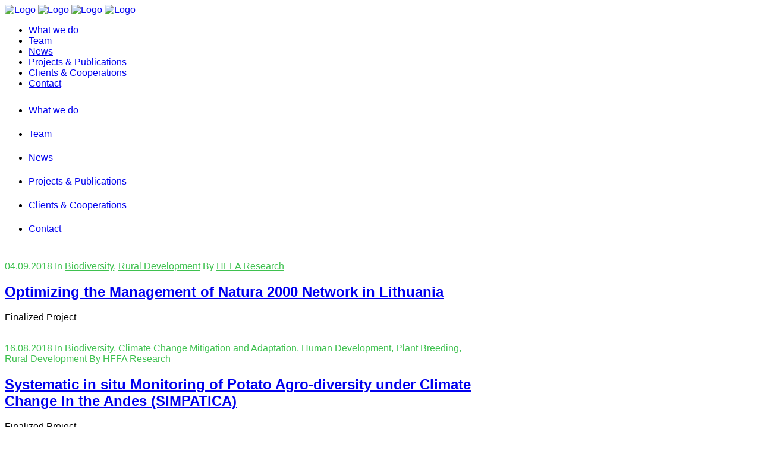

--- FILE ---
content_type: text/html; charset=UTF-8
request_url: https://hffa-research.com/author/hffa-research/page/10/
body_size: 11901
content:
<!DOCTYPE html>
<html lang="de-DE">
<head>
	<meta charset="UTF-8"/>
	
	<link rel="profile" href="http://gmpg.org/xfn/11"/>
		
				<meta name=viewport content="width=device-width,initial-scale=1,user-scalable=no">
					
							<meta name="description" content="HFFA Research is an independent scientific consultancy on key issues in global agriculture, environment and development. Our aim is to deliver top quality research, consulting and evaluation services. ">
						
						<link rel="shortcut icon" type="image/x-icon" href="https://hffa-research.com/wp-content/uploads/2018/11/favicon.png">
			<link rel="apple-touch-icon" href="https://hffa-research.com/wp-content/uploads/2018/11/favicon.png"/>
			
	<title>HFFA Research &#8211; Seite 10 &#8211; hffa research</title>
<meta name='robots' content='max-image-preview:large' />
        <script type="text/javascript" data-cfasync="false">
            if( typeof arf_add_action == 'undefined' ){
                
            arf_actions = [];
            function arf_add_action( action_name, callback, priority ) {
                if ( ! priority )  {
                    priority = 10;
                }
                
                if ( priority > 100 ) {
                    priority = 100;
                } 
                
                if ( priority < 0 ) {
                    priority = 0;
                }

                if( typeof arf_actions == 'undefined' ){
                    arf_actions = [];
                }
                
                if ( typeof arf_actions[action_name] == 'undefined' ) {
                    arf_actions[action_name] = [];
                }
                
                if ( typeof arf_actions[action_name][priority] == 'undefined' ) {
                    arf_actions[action_name][priority] = []
                }
                
                arf_actions[action_name][priority].push( callback );
            }
            function arf_do_action() {
                if ( arguments.length == 0 ) {
                    return;
                }
                
                var args_accepted = Array.prototype.slice.call(arguments),
                    action_name = args_accepted.shift(),
                    _this = this,
                    i,
                    ilen,
                    j,
                    jlen;
                
                if ( typeof arf_actions[action_name] == 'undefined' ) {
                    return;
                }
                
                for ( i = 0, ilen=100; i<=ilen; i++ ) {
                    if ( arf_actions[action_name][i] ) {
                        for ( j = 0, jlen=arf_actions[action_name][i].length; j<jlen; j++ ) {
                            if( typeof window[arf_actions[action_name][i][j]] != 'undefined' ){
                                window[arf_actions[action_name][i][j]](args_accepted);
                            }
                        }
                    }
                }
            }
            }
        </script>
      <link rel='stylesheet' id='layerslider-css' href='https://hffa-research.com/wp-content/plugins/LayerSlider/assets/static/layerslider/css/layerslider.css?ver=7.6.9' type='text/css' media='all' />
<link rel='stylesheet' id='wp-block-library-css' href='https://hffa-research.com/wp-includes/css/dist/block-library/style.min.css?ver=6.2.2' type='text/css' media='all' />
<link rel='stylesheet' id='classic-theme-styles-css' href='https://hffa-research.com/wp-includes/css/classic-themes.min.css?ver=6.2.2' type='text/css' media='all' />
<style id='global-styles-inline-css' type='text/css'>
body{--wp--preset--color--black: #000000;--wp--preset--color--cyan-bluish-gray: #abb8c3;--wp--preset--color--white: #ffffff;--wp--preset--color--pale-pink: #f78da7;--wp--preset--color--vivid-red: #cf2e2e;--wp--preset--color--luminous-vivid-orange: #ff6900;--wp--preset--color--luminous-vivid-amber: #fcb900;--wp--preset--color--light-green-cyan: #7bdcb5;--wp--preset--color--vivid-green-cyan: #00d084;--wp--preset--color--pale-cyan-blue: #8ed1fc;--wp--preset--color--vivid-cyan-blue: #0693e3;--wp--preset--color--vivid-purple: #9b51e0;--wp--preset--gradient--vivid-cyan-blue-to-vivid-purple: linear-gradient(135deg,rgba(6,147,227,1) 0%,rgb(155,81,224) 100%);--wp--preset--gradient--light-green-cyan-to-vivid-green-cyan: linear-gradient(135deg,rgb(122,220,180) 0%,rgb(0,208,130) 100%);--wp--preset--gradient--luminous-vivid-amber-to-luminous-vivid-orange: linear-gradient(135deg,rgba(252,185,0,1) 0%,rgba(255,105,0,1) 100%);--wp--preset--gradient--luminous-vivid-orange-to-vivid-red: linear-gradient(135deg,rgba(255,105,0,1) 0%,rgb(207,46,46) 100%);--wp--preset--gradient--very-light-gray-to-cyan-bluish-gray: linear-gradient(135deg,rgb(238,238,238) 0%,rgb(169,184,195) 100%);--wp--preset--gradient--cool-to-warm-spectrum: linear-gradient(135deg,rgb(74,234,220) 0%,rgb(151,120,209) 20%,rgb(207,42,186) 40%,rgb(238,44,130) 60%,rgb(251,105,98) 80%,rgb(254,248,76) 100%);--wp--preset--gradient--blush-light-purple: linear-gradient(135deg,rgb(255,206,236) 0%,rgb(152,150,240) 100%);--wp--preset--gradient--blush-bordeaux: linear-gradient(135deg,rgb(254,205,165) 0%,rgb(254,45,45) 50%,rgb(107,0,62) 100%);--wp--preset--gradient--luminous-dusk: linear-gradient(135deg,rgb(255,203,112) 0%,rgb(199,81,192) 50%,rgb(65,88,208) 100%);--wp--preset--gradient--pale-ocean: linear-gradient(135deg,rgb(255,245,203) 0%,rgb(182,227,212) 50%,rgb(51,167,181) 100%);--wp--preset--gradient--electric-grass: linear-gradient(135deg,rgb(202,248,128) 0%,rgb(113,206,126) 100%);--wp--preset--gradient--midnight: linear-gradient(135deg,rgb(2,3,129) 0%,rgb(40,116,252) 100%);--wp--preset--duotone--dark-grayscale: url('#wp-duotone-dark-grayscale');--wp--preset--duotone--grayscale: url('#wp-duotone-grayscale');--wp--preset--duotone--purple-yellow: url('#wp-duotone-purple-yellow');--wp--preset--duotone--blue-red: url('#wp-duotone-blue-red');--wp--preset--duotone--midnight: url('#wp-duotone-midnight');--wp--preset--duotone--magenta-yellow: url('#wp-duotone-magenta-yellow');--wp--preset--duotone--purple-green: url('#wp-duotone-purple-green');--wp--preset--duotone--blue-orange: url('#wp-duotone-blue-orange');--wp--preset--font-size--small: 13px;--wp--preset--font-size--medium: 20px;--wp--preset--font-size--large: 36px;--wp--preset--font-size--x-large: 42px;--wp--preset--spacing--20: 0.44rem;--wp--preset--spacing--30: 0.67rem;--wp--preset--spacing--40: 1rem;--wp--preset--spacing--50: 1.5rem;--wp--preset--spacing--60: 2.25rem;--wp--preset--spacing--70: 3.38rem;--wp--preset--spacing--80: 5.06rem;--wp--preset--shadow--natural: 6px 6px 9px rgba(0, 0, 0, 0.2);--wp--preset--shadow--deep: 12px 12px 50px rgba(0, 0, 0, 0.4);--wp--preset--shadow--sharp: 6px 6px 0px rgba(0, 0, 0, 0.2);--wp--preset--shadow--outlined: 6px 6px 0px -3px rgba(255, 255, 255, 1), 6px 6px rgba(0, 0, 0, 1);--wp--preset--shadow--crisp: 6px 6px 0px rgba(0, 0, 0, 1);}:where(.is-layout-flex){gap: 0.5em;}body .is-layout-flow > .alignleft{float: left;margin-inline-start: 0;margin-inline-end: 2em;}body .is-layout-flow > .alignright{float: right;margin-inline-start: 2em;margin-inline-end: 0;}body .is-layout-flow > .aligncenter{margin-left: auto !important;margin-right: auto !important;}body .is-layout-constrained > .alignleft{float: left;margin-inline-start: 0;margin-inline-end: 2em;}body .is-layout-constrained > .alignright{float: right;margin-inline-start: 2em;margin-inline-end: 0;}body .is-layout-constrained > .aligncenter{margin-left: auto !important;margin-right: auto !important;}body .is-layout-constrained > :where(:not(.alignleft):not(.alignright):not(.alignfull)){max-width: var(--wp--style--global--content-size);margin-left: auto !important;margin-right: auto !important;}body .is-layout-constrained > .alignwide{max-width: var(--wp--style--global--wide-size);}body .is-layout-flex{display: flex;}body .is-layout-flex{flex-wrap: wrap;align-items: center;}body .is-layout-flex > *{margin: 0;}:where(.wp-block-columns.is-layout-flex){gap: 2em;}.has-black-color{color: var(--wp--preset--color--black) !important;}.has-cyan-bluish-gray-color{color: var(--wp--preset--color--cyan-bluish-gray) !important;}.has-white-color{color: var(--wp--preset--color--white) !important;}.has-pale-pink-color{color: var(--wp--preset--color--pale-pink) !important;}.has-vivid-red-color{color: var(--wp--preset--color--vivid-red) !important;}.has-luminous-vivid-orange-color{color: var(--wp--preset--color--luminous-vivid-orange) !important;}.has-luminous-vivid-amber-color{color: var(--wp--preset--color--luminous-vivid-amber) !important;}.has-light-green-cyan-color{color: var(--wp--preset--color--light-green-cyan) !important;}.has-vivid-green-cyan-color{color: var(--wp--preset--color--vivid-green-cyan) !important;}.has-pale-cyan-blue-color{color: var(--wp--preset--color--pale-cyan-blue) !important;}.has-vivid-cyan-blue-color{color: var(--wp--preset--color--vivid-cyan-blue) !important;}.has-vivid-purple-color{color: var(--wp--preset--color--vivid-purple) !important;}.has-black-background-color{background-color: var(--wp--preset--color--black) !important;}.has-cyan-bluish-gray-background-color{background-color: var(--wp--preset--color--cyan-bluish-gray) !important;}.has-white-background-color{background-color: var(--wp--preset--color--white) !important;}.has-pale-pink-background-color{background-color: var(--wp--preset--color--pale-pink) !important;}.has-vivid-red-background-color{background-color: var(--wp--preset--color--vivid-red) !important;}.has-luminous-vivid-orange-background-color{background-color: var(--wp--preset--color--luminous-vivid-orange) !important;}.has-luminous-vivid-amber-background-color{background-color: var(--wp--preset--color--luminous-vivid-amber) !important;}.has-light-green-cyan-background-color{background-color: var(--wp--preset--color--light-green-cyan) !important;}.has-vivid-green-cyan-background-color{background-color: var(--wp--preset--color--vivid-green-cyan) !important;}.has-pale-cyan-blue-background-color{background-color: var(--wp--preset--color--pale-cyan-blue) !important;}.has-vivid-cyan-blue-background-color{background-color: var(--wp--preset--color--vivid-cyan-blue) !important;}.has-vivid-purple-background-color{background-color: var(--wp--preset--color--vivid-purple) !important;}.has-black-border-color{border-color: var(--wp--preset--color--black) !important;}.has-cyan-bluish-gray-border-color{border-color: var(--wp--preset--color--cyan-bluish-gray) !important;}.has-white-border-color{border-color: var(--wp--preset--color--white) !important;}.has-pale-pink-border-color{border-color: var(--wp--preset--color--pale-pink) !important;}.has-vivid-red-border-color{border-color: var(--wp--preset--color--vivid-red) !important;}.has-luminous-vivid-orange-border-color{border-color: var(--wp--preset--color--luminous-vivid-orange) !important;}.has-luminous-vivid-amber-border-color{border-color: var(--wp--preset--color--luminous-vivid-amber) !important;}.has-light-green-cyan-border-color{border-color: var(--wp--preset--color--light-green-cyan) !important;}.has-vivid-green-cyan-border-color{border-color: var(--wp--preset--color--vivid-green-cyan) !important;}.has-pale-cyan-blue-border-color{border-color: var(--wp--preset--color--pale-cyan-blue) !important;}.has-vivid-cyan-blue-border-color{border-color: var(--wp--preset--color--vivid-cyan-blue) !important;}.has-vivid-purple-border-color{border-color: var(--wp--preset--color--vivid-purple) !important;}.has-vivid-cyan-blue-to-vivid-purple-gradient-background{background: var(--wp--preset--gradient--vivid-cyan-blue-to-vivid-purple) !important;}.has-light-green-cyan-to-vivid-green-cyan-gradient-background{background: var(--wp--preset--gradient--light-green-cyan-to-vivid-green-cyan) !important;}.has-luminous-vivid-amber-to-luminous-vivid-orange-gradient-background{background: var(--wp--preset--gradient--luminous-vivid-amber-to-luminous-vivid-orange) !important;}.has-luminous-vivid-orange-to-vivid-red-gradient-background{background: var(--wp--preset--gradient--luminous-vivid-orange-to-vivid-red) !important;}.has-very-light-gray-to-cyan-bluish-gray-gradient-background{background: var(--wp--preset--gradient--very-light-gray-to-cyan-bluish-gray) !important;}.has-cool-to-warm-spectrum-gradient-background{background: var(--wp--preset--gradient--cool-to-warm-spectrum) !important;}.has-blush-light-purple-gradient-background{background: var(--wp--preset--gradient--blush-light-purple) !important;}.has-blush-bordeaux-gradient-background{background: var(--wp--preset--gradient--blush-bordeaux) !important;}.has-luminous-dusk-gradient-background{background: var(--wp--preset--gradient--luminous-dusk) !important;}.has-pale-ocean-gradient-background{background: var(--wp--preset--gradient--pale-ocean) !important;}.has-electric-grass-gradient-background{background: var(--wp--preset--gradient--electric-grass) !important;}.has-midnight-gradient-background{background: var(--wp--preset--gradient--midnight) !important;}.has-small-font-size{font-size: var(--wp--preset--font-size--small) !important;}.has-medium-font-size{font-size: var(--wp--preset--font-size--medium) !important;}.has-large-font-size{font-size: var(--wp--preset--font-size--large) !important;}.has-x-large-font-size{font-size: var(--wp--preset--font-size--x-large) !important;}
.wp-block-navigation a:where(:not(.wp-element-button)){color: inherit;}
:where(.wp-block-columns.is-layout-flex){gap: 2em;}
.wp-block-pullquote{font-size: 1.5em;line-height: 1.6;}
</style>
<link rel='stylesheet' id='go-portfolio-magnific-popup-styles-css' href='https://hffa-research.com/wp-content/plugins/go_portfolio/assets/plugins/magnific-popup/magnific-popup.css?ver=1.8.3' type='text/css' media='all' />
<link rel='stylesheet' id='go-portfolio-styles-css' href='https://hffa-research.com/wp-content/plugins/go_portfolio/assets/css/go_portfolio_styles.css?ver=1.8.3' type='text/css' media='all' />
<style id='go-portfolio-styles-inline-css' type='text/css'>
@media only screen and (min-width: 768px) and (max-width: 959px) {
		.gw-gopf-posts { letter-spacing:10px; }
		.gw-gopf {
			
			margin:0 auto;
		}
		.gw-gopf-1col .gw-gopf-col-wrap {
        	float:left !important;
			margin-left:0 !important;
        	width:100%;
		}
		.gw-gopf-2cols .gw-gopf-col-wrap,
		.gw-gopf-3cols .gw-gopf-col-wrap,
		.gw-gopf-4cols .gw-gopf-col-wrap,
		.gw-gopf-5cols .gw-gopf-col-wrap,
		.gw-gopf-6cols .gw-gopf-col-wrap,
		.gw-gopf-7cols .gw-gopf-col-wrap,
		.gw-gopf-8cols .gw-gopf-col-wrap,
		.gw-gopf-9cols .gw-gopf-col-wrap,
		.gw-gopf-10cols .gw-gopf-col-wrap { width:50% !important; }
	}

		@media only screen and (min-width: 480px) and (max-width: 767px) {
		.gw-gopf-posts { letter-spacing:20px; }
		.gw-gopf {
			
			margin:0 auto;
		}
		.gw-gopf-1col .gw-gopf-col-wrap,
		.gw-gopf-2cols .gw-gopf-col-wrap,
		.gw-gopf-3cols .gw-gopf-col-wrap,
		.gw-gopf-4cols .gw-gopf-col-wrap,
		.gw-gopf-5cols .gw-gopf-col-wrap,
		.gw-gopf-6cols .gw-gopf-col-wrap,
		.gw-gopf-7cols .gw-gopf-col-wrap,
		.gw-gopf-8cols .gw-gopf-col-wrap,
		.gw-gopf-9cols .gw-gopf-col-wrap,
		.gw-gopf-10cols .gw-gopf-col-wrap {
        	float:left !important;
			margin-left:0 !important;
        	width:100%;
		}

		/* RTL */
		.gw-gopf-rtl.gw-gopf-1col .gw-gopf-col-wrap,
		.gw-gopf-rtl.gw-gopf-2cols .gw-gopf-col-wrap,
		.gw-gopf-rtl.gw-gopf-3cols .gw-gopf-col-wrap,
		.gw-gopf-rtl.gw-gopf-4cols .gw-gopf-col-wrap,
		.gw-gopf-rtl.gw-gopf-5cols .gw-gopf-col-wrap,
		.gw-gopf-rtl.gw-gopf-6cols .gw-gopf-col-wrap,
		.gw-gopf-rtl.gw-gopf-7cols .gw-gopf-col-wrap,
		.gw-gopf-rtl.gw-gopf-8cols .gw-gopf-col-wrap,
		.gw-gopf-rtl.gw-gopf-9cols .gw-gopf-col-wrap,
		.gw-gopf-rtl.gw-gopf-10cols .gw-gopf-col-wrap { float:right !important; }

		.gw-gopf-slider-type.gw-gopf-rtl.gw-gopf-1col .gw-gopf-col-wrap,
		.gw-gopf-slider-type.gw-gopf-rtl.gw-gopf-2cols .gw-gopf-col-wrap,
		.gw-gopf-slider-type.gw-gopf-rtl.gw-gopf-3cols .gw-gopf-col-wrap,
		.gw-gopf-slider-type.gw-gopf-rtl.gw-gopf-4cols .gw-gopf-col-wrap,
		.gw-gopf-slider-type.gw-gopf-rtl.gw-gopf-5cols .gw-gopf-col-wrap,
		.gw-gopf-slider-type.gw-gopf-rtl.gw-gopf-6cols .gw-gopf-col-wrap,
		.gw-gopf-slider-type.gw-gopf-rtl.gw-gopf-7cols .gw-gopf-col-wrap,
		.gw-gopf-slider-type.gw-gopf-rtl.gw-gopf-8cols .gw-gopf-col-wrap,
		.gw-gopf-slider-type.gw-gopf-rtl.gw-gopf-9cols .gw-gopf-col-wrap,
		.gw-gopf-slider-type.gw-gopf-rtl.gw-gopf-10cols .gw-gopf-col-wrap { float:left !important; }

	}


		@media only screen and (max-width: 479px) {
		.gw-gopf-posts { letter-spacing:30px; }
		.gw-gopf {
			max-width:400px;
			margin:0 auto;
		}
		.gw-gopf-1col .gw-gopf-col-wrap,
		.gw-gopf-2cols .gw-gopf-col-wrap,
		.gw-gopf-3cols .gw-gopf-col-wrap,
		.gw-gopf-4cols .gw-gopf-col-wrap,
		.gw-gopf-5cols .gw-gopf-col-wrap,
		.gw-gopf-6cols .gw-gopf-col-wrap,
		.gw-gopf-7cols .gw-gopf-col-wrap,
		.gw-gopf-8cols .gw-gopf-col-wrap,
		.gw-gopf-9cols .gw-gopf-col-wrap,
		.gw-gopf-10cols .gw-gopf-col-wrap {
        	margin-left:0 !important;
        	float:left !important;
        	width:100%;
         }

		/* RTL */
		.gw-gopf-rtl.gw-gopf-1col .gw-gopf-col-wrap,
		.gw-gopf-rtl.gw-gopf-2cols .gw-gopf-col-wrap,
		.gw-gopf-rtl.gw-gopf-3cols .gw-gopf-col-wrap,
		.gw-gopf-rtl.gw-gopf-4cols .gw-gopf-col-wrap,
		.gw-gopf-rtl.gw-gopf-5cols .gw-gopf-col-wrap,
		.gw-gopf-rtl.gw-gopf-6cols .gw-gopf-col-wrap,
		.gw-gopf-rtl.gw-gopf-7cols .gw-gopf-col-wrap,
		.gw-gopf-rtl.gw-gopf-8cols .gw-gopf-col-wrap,
		.gw-gopf-rtl.gw-gopf-9cols .gw-gopf-col-wrap,
		.gw-gopf-rtl.gw-gopf-10cols .gw-gopf-col-wrap { float:right !important; }

		.gw-gopf-slider-type.gw-gopf-rtl.gw-gopf-1col .gw-gopf-col-wrap,
		.gw-gopf-slider-type.gw-gopf-rtl.gw-gopf-2cols .gw-gopf-col-wrap,
		.gw-gopf-slider-type.gw-gopf-rtl.gw-gopf-3cols .gw-gopf-col-wrap,
		.gw-gopf-slider-type.gw-gopf-rtl.gw-gopf-4cols .gw-gopf-col-wrap,
		.gw-gopf-slider-type.gw-gopf-rtl.gw-gopf-5cols .gw-gopf-col-wrap,
		.gw-gopf-slider-type.gw-gopf-rtl.gw-gopf-6cols .gw-gopf-col-wrap,
		.gw-gopf-slider-type.gw-gopf-rtl.gw-gopf-7cols .gw-gopf-col-wrap,
		.gw-gopf-slider-type.gw-gopf-rtl.gw-gopf-8cols .gw-gopf-col-wrap,
		.gw-gopf-slider-type.gw-gopf-rtl.gw-gopf-9cols .gw-gopf-col-wrap,
		.gw-gopf-slider-type.gw-gopf-rtl.gw-gopf-10cols .gw-gopf-col-wrap { float:left !important; }

	}
</style>
<link rel='stylesheet' id='stockholm-default-style-css' href='https://hffa-research.com/wp-content/themes/stockholm/style.css?ver=6.2.2' type='text/css' media='all' />
<link rel='stylesheet' id='stockholm-child-style-css' href='https://hffa-research.com/wp-content/themes/stockholm-child/style.css?ver=6.2.2' type='text/css' media='all' />
<link rel='stylesheet' id='mediaelement-css' href='https://hffa-research.com/wp-includes/js/mediaelement/mediaelementplayer-legacy.min.css?ver=4.2.17' type='text/css' media='all' />
<link rel='stylesheet' id='wp-mediaelement-css' href='https://hffa-research.com/wp-includes/js/mediaelement/wp-mediaelement.min.css?ver=6.2.2' type='text/css' media='all' />
<link rel='stylesheet' id='stockholm-font-awesome-css' href='https://hffa-research.com/wp-content/themes/stockholm/framework/modules/icons/font-awesome/css/font-awesome.min.css?ver=6.2.2' type='text/css' media='all' />
<link rel='stylesheet' id='elegant-icons-css' href='https://hffa-research.com/wp-content/themes/stockholm/framework/modules/icons/elegant-icons/style.min.css?ver=6.2.2' type='text/css' media='all' />
<link rel='stylesheet' id='linear-icons-css' href='https://hffa-research.com/wp-content/themes/stockholm/framework/modules/icons/linear-icons/style.min.css?ver=6.2.2' type='text/css' media='all' />
<link rel='stylesheet' id='linea-icons-css' href='https://hffa-research.com/wp-content/themes/stockholm/framework/modules/icons/linea-icons/style.min.css?ver=6.2.2' type='text/css' media='all' />
<link rel='stylesheet' id='ion-icons-css' href='https://hffa-research.com/wp-content/themes/stockholm/framework/modules/icons/ion-icons/style.min.css?ver=6.2.2' type='text/css' media='all' />
<link rel='stylesheet' id='stockholm-stylesheet-css' href='https://hffa-research.com/wp-content/themes/stockholm/css/stylesheet.min.css?ver=6.2.2' type='text/css' media='all' />
<link rel='stylesheet' id='stockholm-webkit-css' href='https://hffa-research.com/wp-content/themes/stockholm/css/webkit_stylesheet.css?ver=6.2.2' type='text/css' media='all' />
<link rel='stylesheet' id='stockholm-style-dynamic-css' href='https://hffa-research.com/wp-content/themes/stockholm/css/style_dynamic_callback.php?ver=6.2.2' type='text/css' media='all' />
<link rel='stylesheet' id='stockholm-responsive-css' href='https://hffa-research.com/wp-content/themes/stockholm/css/responsive.min.css?ver=6.2.2' type='text/css' media='all' />
<link rel='stylesheet' id='stockholm-style-dynamic-responsive-css' href='https://hffa-research.com/wp-content/themes/stockholm/css/style_dynamic_responsive_callback.php?ver=6.2.2' type='text/css' media='all' />
<style id='stockholm-style-dynamic-responsive-inline-css' type='text/css'>
/** LOKALE FONTS **/
/* pt-sans-regular - latin */
@font-face {
  font-family: 'PT Sans';
  font-style: normal;
  font-weight: 400;
  src: url('https://hffa-research.com/wp-content/localfonts/pt-sans-v17-latin-regular.eot'); /* IE9 Compat Modes */
  src: local(''),
       url('https://hffa-research.com/wp-content/localfonts/pt-sans-v17-latin-regular.eot?#iefix') format('embedded-opentype'), /* IE6-IE8 */
       url('https://hffa-research.com/wp-content/localfonts/pt-sans-v17-latin-regular.woff2') format('woff2'), /* Super Modern Browsers */
       url('https://hffa-research.com/wp-content/localfonts/pt-sans-v17-latin-regular.woff') format('woff'), /* Modern Browsers */
       url('https://hffa-research.com/wp-content/localfonts/pt-sans-v17-latin-regular.ttf') format('truetype'), /* Safari, Android, iOS */
       url('https://hffa-research.com/wp-content/localfonts/pt-sans-v17-latin-regular.svg#PTSans') format('svg'); /* Legacy iOS */
}

/* pt-sans-italic - latin */
@font-face {
  font-family: 'PT Sans';
  font-style: italic;
  font-weight: 400;
  src: url('https://hffa-research.com/wp-content/localfonts/pt-sans-v17-latin-italic.eot'); /* IE9 Compat Modes */
  src: local(''),
       url('https://hffa-research.com/wp-content/localfonts/pt-sans-v17-latin-italic.eot?#iefix') format('embedded-opentype'), /* IE6-IE8 */
       url('https://hffa-research.com/wp-content/localfonts/pt-sans-v17-latin-italic.woff2') format('woff2'), /* Super Modern Browsers */
       url('https://hffa-research.com/wp-content/localfonts/pt-sans-v17-latin-italic.woff') format('woff'), /* Modern Browsers */
       url('https://hffa-research.com/wp-content/localfonts/pt-sans-v17-latin-italic.ttf') format('truetype'), /* Safari, Android, iOS */
       url('https://hffa-research.com/wp-content/localfonts/pt-sans-v17-latin-italic.svg#PTSans') format('svg'); /* Legacy iOS */
}

/* pt-sans-700 - latin */
@font-face {
  font-family: 'PT Sans';
  font-style: normal;
  font-weight: 700;
  src: url('https://hffa-research.com/wp-content/localfonts/pt-sans-v17-latin-700.eot'); /* IE9 Compat Modes */
  src: local(''),
       url('https://hffa-research.com/wp-content/localfonts/pt-sans-v17-latin-700.eot?#iefix') format('embedded-opentype'), /* IE6-IE8 */
       url('https://hffa-research.com/wp-content/localfonts/pt-sans-v17-latin-700.woff2') format('woff2'), /* Super Modern Browsers */
       url('https://hffa-research.com/wp-content/localfonts/pt-sans-v17-latin-700.woff') format('woff'), /* Modern Browsers */
       url('https://hffa-research.com/wp-content/localfonts/pt-sans-v17-latin-700.ttf') format('truetype'), /* Safari, Android, iOS */
       url('https://hffa-research.com/wp-content/localfonts/pt-sans-v17-latin-700.svg#PTSans') format('svg'); /* Legacy iOS */
}

/* pt-sans-700italic - latin */
@font-face {
  font-family: 'PT Sans';
  font-style: italic;
  font-weight: 700;
  src: url('https://hffa-research.com/wp-content/localfonts/pt-sans-v17-latin-700italic.eot'); /* IE9 Compat Modes */
  src: local(''),
       url('https://hffa-research.com/wp-content/localfonts/pt-sans-v17-latin-700italic.eot?#iefix') format('embedded-opentype'), /* IE6-IE8 */
       url('https://hffa-research.com/wp-content/localfonts/pt-sans-v17-latin-700italic.woff2') format('woff2'), /* Super Modern Browsers */
       url('https://hffa-research.com/wp-content/localfonts/pt-sans-v17-latin-700italic.woff') format('woff'), /* Modern Browsers */
       url('https://hffa-research.com/wp-content/localfonts/pt-sans-v17-latin-700italic.ttf') format('truetype'), /* Safari, Android, iOS */
       url('https://hffa-research.com/wp-content/localfonts/pt-sans-v17-latin-700italic.svg#PTSans') format('svg'); /* Legacy iOS */
}


/** LOKALE FONTS **/
body, p, h1, h2, h3, h4, h5, a {
    font-family: "PT Sans", sans-serif !important;
}




/** ANPASSUNG SCHRIFTDICKE IM FIREFOX **/
body {
    -webkit-font-smoothing: antialiased; 
    -moz-osx-font-smoothing: grayscale;
}






/** SEITENBREITE **/
@media only screen and (min-width: 800px) {
    .boxed .header_inner,
    body.boxed:not(.has_general_padding) .wrapper_inner,
    body.boxed .footer_inner,
    body.boxed .content_wrapper,
    .boxed.vertical_menu_enabled .carousel-inner,
    .boxed .carousel-inner,
    body.boxed.has_general_padding .wrapper_inner{
        width: 800px !important;
    }
.container_inner,
    body.has_general_padding .title_holder .container_inner,
    .boxed .section .section_inner,
    .grid_section .section_inner,
    .parallax_grid_section .parallax_section_inner,
    .carousel-inner .slider_content_outer,
    .container_inner nav.content_menu,
    nav.content_menu ul,
    .boxed nav.content_menu.fixed,
    .footer_top_border_holder.in_grid,
    .footer_bottom_border_holder.in_grid{
        width: 800px;
    }
}







/** MOBILE MENU **/
nav.mobile_menu ul li a, nav.mobile_menu ul li h4 {
    height: 40px;
    line-height: 40px;
    text-decoration:none !important;
}
.mobile_menu_button .fa {
    font-size: 30px !important;
    margin-top:20px;
}
.mobile_arrow:hover {
    color:#000000 !important;
}
.mobile_menu_button span:hover, .side_menu_button > a:hover {
    color: #39B54A;
}






/** ACCORDION **/
.q_accordion_holder.accordion.boxed .ui-accordion-header {
    box-shadow: 5px 5px 10px silver;
}
.tab-title-inner:hover {
    color: #000000 !important;
}
.hffa-akkordion h3 {
    font-size:1.3em;
}



/** ACCORDION Mehr+ **/
/* Plus Position */
.q_accordion_holder.accordion .ui-accordion-header {
	height: 18px;
	line-height: 18px;
	margin: 28px 0 0;
}
/* Rahmen Größe */
.q_accordion_holder .ui-accordion-header .accordion_mark {
	width: 25px;
	height: 25px;
    color: #45BF55;
    border: none;
}
/* Rahmen Abstand oben */
.q_accordion_holder.accordion .ui-accordion-header .accordion_mark_icon {
    margin-top: -15px !important;
    color: #45BF55;
}
/* Text Position */
.q_accordion_holder.accordion:not(.boxed) .ui-accordion-header span.tab-title {
    padding: 0 0 0 35px;
    margin-top:3px !important;
    text-transform: none;
    color: #45BF55;
    font-weight:normal;
    font-size:15px;
}
/* aufgeklappter Text */
.q_accordion_holder.accordion div.accordion_content {
    padding: 10px 0 0 35px;
}
/* Aktives Acco */
.q_accordion_holder.accordion .ui-accordion-header.ui-state-active .accordion_mark, .q_accordion_holder.accordion .ui-accordion-header.ui-state-hover .accordion_mark {
	background-color: #45BF55;
}



.qbutton {
    box-shadow: 5px 5px 10px silver;
}






/** LINKFARBE FOOTER **/
.textwidget a {
    text-decoration:none !important;
}







/** BACK BTN **/
.hffa-back {
    text-decoration:none !important;
}
.hffa-back:hover {
    text-decoration:underline !important;
}







/** PDF-ICON **/
.pdf-icon {
    margin-bottom:-5px;
}









/** BLOG SINGLE **/
/** Bloginfo **/
.post_info, .post_info a {
    color:#3ec14f !important;
}





/** HFFA BUTTONS **/
.hffa-button {
    box-shadow: 5px 5px 10px silver;
}
.hffa-button:hover {
    
}
.hffa-button-txt {
    color: #ffffff; 
    font-size: 22px; 
    text-decoration: none;
}
.hffa-button-txt:hover {
    color: #000000; 
    text-decoration: none;
}





/** LISTEN **/
.q_list.circle ul > li, .q_list.number ul > li {
    margin: 0 0 5px 15px;
    padding: 0 0 0 5px;
    list-style-type: square !important;
    list-style-position:outside;
}
.q_list.circle ul > li::before {
    background-color:#45BF55;
}
/** vorhandene Aufzählungszeichen deaktivieren **/
.q_list.circle ul > li::before {
    display:none;
}





/** LISTENDARSTELLUNG KATEGORIEN **/
.blog_holder article .post_text .post_social {
    display: none;
}












</style>
<link rel='stylesheet' id='js_composer_front-css' href='https://hffa-research.com/wp-content/plugins/js_composer/assets/css/js_composer.min.css?ver=6.10.0' type='text/css' media='all' />
<script type='text/javascript' data-cfasync="false" src='https://hffa-research.com/wp-includes/js/jquery/jquery.min.js?ver=3.6.4' id='jquery-core-js'></script>
<script type='text/javascript' data-cfasync="false" src='https://hffa-research.com/wp-includes/js/jquery/jquery-migrate.min.js?ver=3.4.0' id='jquery-migrate-js'></script>
<script type='text/javascript' id='layerslider-utils-js-extra'>
/* <![CDATA[ */
var LS_Meta = {"v":"7.6.9","fixGSAP":"1"};
/* ]]> */
</script>
<script type='text/javascript' src='https://hffa-research.com/wp-content/plugins/LayerSlider/assets/static/layerslider/js/layerslider.utils.js?ver=7.6.9' id='layerslider-utils-js'></script>
<script type='text/javascript' src='https://hffa-research.com/wp-content/plugins/LayerSlider/assets/static/layerslider/js/layerslider.kreaturamedia.jquery.js?ver=7.6.9' id='layerslider-js'></script>
<script type='text/javascript' src='https://hffa-research.com/wp-content/plugins/LayerSlider/assets/static/layerslider/js/layerslider.transitions.js?ver=7.6.9' id='layerslider-transitions-js'></script>
<script type='text/javascript' src='https://hffa-research.com/wp-content/themes/stockholm/js/plugins/hammer.min.js?ver=1' id='hammer-js'></script>
<script type='text/javascript' src='https://hffa-research.com/wp-content/themes/stockholm/js/plugins/virtual-scroll.min.js?ver=1' id='virtual-scroll-js'></script>
<meta name="generator" content="Powered by LayerSlider 7.6.9 - Build Heros, Sliders, and Popups. Create Animations and Beautiful, Rich Web Content as Easy as Never Before on WordPress." />
<!-- LayerSlider updates and docs at: https://layerslider.com -->
<meta name="generator" content="Powered by WPBakery Page Builder - drag and drop page builder for WordPress."/>
<noscript><style> .wpb_animate_when_almost_visible { opacity: 1; }</style></noscript></head>
<body class="archive paged author author-hffa-research author-9364900 paged-10 author-paged-10 stockholm-core-2.4 select-child-theme-ver-1.1.2 select-theme-ver-9.5 smooth_scroll  qode_menu_center wpb-js-composer js-comp-ver-6.10.0 vc_responsive">
	<svg xmlns="http://www.w3.org/2000/svg" viewBox="0 0 0 0" width="0" height="0" focusable="false" role="none" style="visibility: hidden; position: absolute; left: -9999px; overflow: hidden;" ><defs><filter id="wp-duotone-dark-grayscale"><feColorMatrix color-interpolation-filters="sRGB" type="matrix" values=" .299 .587 .114 0 0 .299 .587 .114 0 0 .299 .587 .114 0 0 .299 .587 .114 0 0 " /><feComponentTransfer color-interpolation-filters="sRGB" ><feFuncR type="table" tableValues="0 0.498039215686" /><feFuncG type="table" tableValues="0 0.498039215686" /><feFuncB type="table" tableValues="0 0.498039215686" /><feFuncA type="table" tableValues="1 1" /></feComponentTransfer><feComposite in2="SourceGraphic" operator="in" /></filter></defs></svg><svg xmlns="http://www.w3.org/2000/svg" viewBox="0 0 0 0" width="0" height="0" focusable="false" role="none" style="visibility: hidden; position: absolute; left: -9999px; overflow: hidden;" ><defs><filter id="wp-duotone-grayscale"><feColorMatrix color-interpolation-filters="sRGB" type="matrix" values=" .299 .587 .114 0 0 .299 .587 .114 0 0 .299 .587 .114 0 0 .299 .587 .114 0 0 " /><feComponentTransfer color-interpolation-filters="sRGB" ><feFuncR type="table" tableValues="0 1" /><feFuncG type="table" tableValues="0 1" /><feFuncB type="table" tableValues="0 1" /><feFuncA type="table" tableValues="1 1" /></feComponentTransfer><feComposite in2="SourceGraphic" operator="in" /></filter></defs></svg><svg xmlns="http://www.w3.org/2000/svg" viewBox="0 0 0 0" width="0" height="0" focusable="false" role="none" style="visibility: hidden; position: absolute; left: -9999px; overflow: hidden;" ><defs><filter id="wp-duotone-purple-yellow"><feColorMatrix color-interpolation-filters="sRGB" type="matrix" values=" .299 .587 .114 0 0 .299 .587 .114 0 0 .299 .587 .114 0 0 .299 .587 .114 0 0 " /><feComponentTransfer color-interpolation-filters="sRGB" ><feFuncR type="table" tableValues="0.549019607843 0.988235294118" /><feFuncG type="table" tableValues="0 1" /><feFuncB type="table" tableValues="0.717647058824 0.254901960784" /><feFuncA type="table" tableValues="1 1" /></feComponentTransfer><feComposite in2="SourceGraphic" operator="in" /></filter></defs></svg><svg xmlns="http://www.w3.org/2000/svg" viewBox="0 0 0 0" width="0" height="0" focusable="false" role="none" style="visibility: hidden; position: absolute; left: -9999px; overflow: hidden;" ><defs><filter id="wp-duotone-blue-red"><feColorMatrix color-interpolation-filters="sRGB" type="matrix" values=" .299 .587 .114 0 0 .299 .587 .114 0 0 .299 .587 .114 0 0 .299 .587 .114 0 0 " /><feComponentTransfer color-interpolation-filters="sRGB" ><feFuncR type="table" tableValues="0 1" /><feFuncG type="table" tableValues="0 0.278431372549" /><feFuncB type="table" tableValues="0.592156862745 0.278431372549" /><feFuncA type="table" tableValues="1 1" /></feComponentTransfer><feComposite in2="SourceGraphic" operator="in" /></filter></defs></svg><svg xmlns="http://www.w3.org/2000/svg" viewBox="0 0 0 0" width="0" height="0" focusable="false" role="none" style="visibility: hidden; position: absolute; left: -9999px; overflow: hidden;" ><defs><filter id="wp-duotone-midnight"><feColorMatrix color-interpolation-filters="sRGB" type="matrix" values=" .299 .587 .114 0 0 .299 .587 .114 0 0 .299 .587 .114 0 0 .299 .587 .114 0 0 " /><feComponentTransfer color-interpolation-filters="sRGB" ><feFuncR type="table" tableValues="0 0" /><feFuncG type="table" tableValues="0 0.647058823529" /><feFuncB type="table" tableValues="0 1" /><feFuncA type="table" tableValues="1 1" /></feComponentTransfer><feComposite in2="SourceGraphic" operator="in" /></filter></defs></svg><svg xmlns="http://www.w3.org/2000/svg" viewBox="0 0 0 0" width="0" height="0" focusable="false" role="none" style="visibility: hidden; position: absolute; left: -9999px; overflow: hidden;" ><defs><filter id="wp-duotone-magenta-yellow"><feColorMatrix color-interpolation-filters="sRGB" type="matrix" values=" .299 .587 .114 0 0 .299 .587 .114 0 0 .299 .587 .114 0 0 .299 .587 .114 0 0 " /><feComponentTransfer color-interpolation-filters="sRGB" ><feFuncR type="table" tableValues="0.780392156863 1" /><feFuncG type="table" tableValues="0 0.949019607843" /><feFuncB type="table" tableValues="0.352941176471 0.470588235294" /><feFuncA type="table" tableValues="1 1" /></feComponentTransfer><feComposite in2="SourceGraphic" operator="in" /></filter></defs></svg><svg xmlns="http://www.w3.org/2000/svg" viewBox="0 0 0 0" width="0" height="0" focusable="false" role="none" style="visibility: hidden; position: absolute; left: -9999px; overflow: hidden;" ><defs><filter id="wp-duotone-purple-green"><feColorMatrix color-interpolation-filters="sRGB" type="matrix" values=" .299 .587 .114 0 0 .299 .587 .114 0 0 .299 .587 .114 0 0 .299 .587 .114 0 0 " /><feComponentTransfer color-interpolation-filters="sRGB" ><feFuncR type="table" tableValues="0.650980392157 0.403921568627" /><feFuncG type="table" tableValues="0 1" /><feFuncB type="table" tableValues="0.447058823529 0.4" /><feFuncA type="table" tableValues="1 1" /></feComponentTransfer><feComposite in2="SourceGraphic" operator="in" /></filter></defs></svg><svg xmlns="http://www.w3.org/2000/svg" viewBox="0 0 0 0" width="0" height="0" focusable="false" role="none" style="visibility: hidden; position: absolute; left: -9999px; overflow: hidden;" ><defs><filter id="wp-duotone-blue-orange"><feColorMatrix color-interpolation-filters="sRGB" type="matrix" values=" .299 .587 .114 0 0 .299 .587 .114 0 0 .299 .587 .114 0 0 .299 .587 .114 0 0 " /><feComponentTransfer color-interpolation-filters="sRGB" ><feFuncR type="table" tableValues="0.0980392156863 1" /><feFuncG type="table" tableValues="0 0.662745098039" /><feFuncB type="table" tableValues="0.847058823529 0.419607843137" /><feFuncA type="table" tableValues="1 1" /></feComponentTransfer><feComposite in2="SourceGraphic" operator="in" /></filter></defs></svg>	<div class="wrapper">
		<div class="wrapper_inner">
						<a id='back_to_top' href='#'>
				<span class="fa-stack">
					<i class="fa fa-angle-up"></i>				</span>
			</a>
			<header class="page_header scrolled_not_transparent centered_logo  stick">
				
		<div class="header_inner clearfix">
						
			<div class="header_top_bottom_holder">
								
				<div class="header_bottom clearfix" >
										<div class="container">
						<div class="container_inner clearfix" >
																					<div class="header_inner_left">
																	<div class="mobile_menu_button"><span><i class="fa fa-bars"></i></span></div>
								<div class="logo_wrapper">
									<div class="q_logo">
										<a href="https://hffa-research.com/">
	<img class="normal" src="https://hffa-research.com/wp-content/uploads/2018/11/HFFA-Logo.png" alt="Logo"/>
<img class="light" src="https://hffa-research.com/wp-content/uploads/2018/11/HFFA-Logo.png" alt="Logo"/>
<img class="dark" src="https://hffa-research.com/wp-content/uploads/2018/11/HFFA-Logo.png" alt="Logo"/>
	
	<img class="sticky" src="https://hffa-research.com/wp-content/uploads/2018/11/HFFA-Logo-sticky3.png" alt="Logo"/>
	
	</a>									</div>
																	</div>
																
                                							</div>
																																						                                                                    <nav class="main_menu drop_down  ">
                                        <ul id="menu-default-en" class=""><li id="nav-menu-item-32" class="menu-item menu-item-type-post_type menu-item-object-page menu-item-home  narrow"><a href="https://hffa-research.com/" class=""><i class="menu_icon fa blank"></i><span class="menu-text">What we do</span><span class="plus"></span></a></li>
<li id="nav-menu-item-30" class="menu-item menu-item-type-post_type menu-item-object-page  narrow"><a href="https://hffa-research.com/team/" class=""><i class="menu_icon fa blank"></i><span class="menu-text">Team</span><span class="plus"></span></a></li>
<li id="nav-menu-item-29" class="menu-item menu-item-type-post_type menu-item-object-page  narrow"><a href="https://hffa-research.com/news/" class=""><i class="menu_icon fa blank"></i><span class="menu-text">News</span><span class="plus"></span></a></li>
<li id="nav-menu-item-153" class="menu-item menu-item-type-post_type menu-item-object-page  narrow"><a href="https://hffa-research.com/projects-publications/" class=""><i class="menu_icon fa blank"></i><span class="menu-text">Projects &#038; Publications</span><span class="plus"></span></a></li>
<li id="nav-menu-item-27" class="menu-item menu-item-type-post_type menu-item-object-page  narrow"><a href="https://hffa-research.com/clients-cooperations/" class=""><i class="menu_icon fa blank"></i><span class="menu-text">Clients &#038; Cooperations</span><span class="plus"></span></a></li>
<li id="nav-menu-item-26" class="menu-item menu-item-type-post_type menu-item-object-page  narrow"><a href="https://hffa-research.com/contact/" class=""><i class="menu_icon fa blank"></i><span class="menu-text">Contact</span><span class="plus"></span></a></li>
</ul>                                    </nav>
                                																	<div class="header_inner_right">
										<div class="side_menu_button_wrapper right">
																																	<div class="side_menu_button">
																																															</div>
										</div>
									</div>
																																							<nav class="mobile_menu">
			<ul id="menu-default-en-1" class=""><li id="mobile-menu-item-32" class="menu-item menu-item-type-post_type menu-item-object-page menu-item-home "><a href="https://hffa-research.com/" class=""><span>What we do</span></a><span class="mobile_arrow"><i class="fa fa-angle-right"></i><i class="fa fa-angle-down"></i></span></li>
<li id="mobile-menu-item-30" class="menu-item menu-item-type-post_type menu-item-object-page "><a href="https://hffa-research.com/team/" class=""><span>Team</span></a><span class="mobile_arrow"><i class="fa fa-angle-right"></i><i class="fa fa-angle-down"></i></span></li>
<li id="mobile-menu-item-29" class="menu-item menu-item-type-post_type menu-item-object-page "><a href="https://hffa-research.com/news/" class=""><span>News</span></a><span class="mobile_arrow"><i class="fa fa-angle-right"></i><i class="fa fa-angle-down"></i></span></li>
<li id="mobile-menu-item-153" class="menu-item menu-item-type-post_type menu-item-object-page "><a href="https://hffa-research.com/projects-publications/" class=""><span>Projects &#038; Publications</span></a><span class="mobile_arrow"><i class="fa fa-angle-right"></i><i class="fa fa-angle-down"></i></span></li>
<li id="mobile-menu-item-27" class="menu-item menu-item-type-post_type menu-item-object-page "><a href="https://hffa-research.com/clients-cooperations/" class=""><span>Clients &#038; Cooperations</span></a><span class="mobile_arrow"><i class="fa fa-angle-right"></i><i class="fa fa-angle-down"></i></span></li>
<li id="mobile-menu-item-26" class="menu-item menu-item-type-post_type menu-item-object-page "><a href="https://hffa-research.com/contact/" class=""><span>Contact</span></a><span class="mobile_arrow"><i class="fa fa-angle-right"></i><i class="fa fa-angle-down"></i></span></li>
</ul></nav>								
															</div>
						</div>
											</div>
				</div>
			</div>
	</header>
			
			<div class="content content_top_margin_none">
								
				<div class="content_inner">
										
										<div class="container">
		<div class="container_inner default_template_holder clearfix">
														<div class="blog_holder blog_large_image ">
				<article id="post-1790" class="post-1790 post type-post status-publish format-standard has-post-thumbnail hentry category-biodiversity category-rural-development">
			<div class="post_content_holder">
					<div class="post_image">
		<a href="https://hffa-research.com/projects-publications/environment/biodiversity/optimizing-the-management-of-the-natura-2000-network-in-lithuania/" title="Optimizing the Management of Natura 2000 Network in Lithuania">
			<img width="600" height="400" src="https://hffa-research.com/wp-content/uploads/2019/01/optimizing-the-management-of-the-Natura-2000-network-in-Lithuania.jpg" class="attachment-blog_image_in_grid size-blog_image_in_grid wp-post-image" alt="" decoding="async" srcset="https://hffa-research.com/wp-content/uploads/2019/01/optimizing-the-management-of-the-Natura-2000-network-in-Lithuania.jpg 600w, https://hffa-research.com/wp-content/uploads/2019/01/optimizing-the-management-of-the-Natura-2000-network-in-Lithuania-300x200.jpg 300w" sizes="(max-width: 600px) 100vw, 600px" />		</a>
	</div>
				<div class="post_text">
					<div class="post_text_inner">
						<div class="post_info">
								<span class="time">
		<span>04.09.2018</span>
	</span>
								<span class="post_category">
		<span>In</span>
		<span><a href="https://hffa-research.com/category/projects-publications/environment/biodiversity/" rel="category tag">Biodiversity</a>, <a href="https://hffa-research.com/category/projects-publications/development/rural-development/" rel="category tag">Rural Development</a></span>
	</span>
								<span class="post_author">
		<span>By</span>
		<a class="post_author_link" href="https://hffa-research.com/author/hffa-research/"><span>HFFA Research</span></a>
	</span>
						</div>
						<h2 class="qodef-post-title">
		<a href="https://hffa-research.com/projects-publications/environment/biodiversity/optimizing-the-management-of-the-natura-2000-network-in-lithuania/"> Optimizing the Management of Natura 2000 Network in Lithuania </a></h2>						<p class="post_excerpt">Finalized Project</p>													<div class="post_social">
																									<div class="blog_like"><a href="#" class="qode-like" id="qode-like-1790" title="Like this"><i class='icon_heart' aria-hidden='true'></i><span>0</span></a></div>
							</div>
											</div>
				</div>
			</div>
		</article>

		<article id="post-1788" class="post-1788 post type-post status-publish format-standard has-post-thumbnail hentry category-biodiversity category-climate-change-mitigation-and-adaptation category-human-development category-plant-breeding category-rural-development">
			<div class="post_content_holder">
					<div class="post_image">
		<a href="https://hffa-research.com/projects-publications/agriculture/plant-breeding/systematic-in-situ-monitoring-of-potato-agro-diversity-under-climate-change-in-the-andes-simpatica/" title="Systematic in situ Monitoring of Potato Agro-diversity under Climate Change in the Andes (SIMPATICA)">
			<img width="600" height="450" src="https://hffa-research.com/wp-content/uploads/2019/01/systematic-in-situ-monitoring-of-potato-agro-biodiversity-under-climate-change-Andes-SIMPATICA.jpg" class="attachment-blog_image_in_grid size-blog_image_in_grid wp-post-image" alt="" decoding="async" loading="lazy" srcset="https://hffa-research.com/wp-content/uploads/2019/01/systematic-in-situ-monitoring-of-potato-agro-biodiversity-under-climate-change-Andes-SIMPATICA.jpg 600w, https://hffa-research.com/wp-content/uploads/2019/01/systematic-in-situ-monitoring-of-potato-agro-biodiversity-under-climate-change-Andes-SIMPATICA-300x225.jpg 300w" sizes="(max-width: 600px) 100vw, 600px" />		</a>
	</div>
				<div class="post_text">
					<div class="post_text_inner">
						<div class="post_info">
								<span class="time">
		<span>16.08.2018</span>
	</span>
								<span class="post_category">
		<span>In</span>
		<span><a href="https://hffa-research.com/category/projects-publications/environment/biodiversity/" rel="category tag">Biodiversity</a>, <a href="https://hffa-research.com/category/projects-publications/environment/climate-change-mitigation-and-adaptation/" rel="category tag">Climate Change Mitigation and Adaptation</a>, <a href="https://hffa-research.com/category/projects-publications/development/human-development/" rel="category tag">Human Development</a>, <a href="https://hffa-research.com/category/projects-publications/agriculture/plant-breeding/" rel="category tag">Plant Breeding</a>, <a href="https://hffa-research.com/category/projects-publications/development/rural-development/" rel="category tag">Rural Development</a></span>
	</span>
								<span class="post_author">
		<span>By</span>
		<a class="post_author_link" href="https://hffa-research.com/author/hffa-research/"><span>HFFA Research</span></a>
	</span>
						</div>
						<h2 class="qodef-post-title">
		<a href="https://hffa-research.com/projects-publications/agriculture/plant-breeding/systematic-in-situ-monitoring-of-potato-agro-diversity-under-climate-change-in-the-andes-simpatica/"> Systematic in situ Monitoring of Potato Agro-diversity under Climate Change in the Andes (SIMPATICA) </a></h2>						<p class="post_excerpt">Finalized Project</p>													<div class="post_social">
																									<div class="blog_like"><a href="#" class="qode-like" id="qode-like-1788" title="Like this"><i class='icon_heart' aria-hidden='true'></i><span>0</span></a></div>
							</div>
											</div>
				</div>
			</div>
		</article>

		<article id="post-1748" class="post-1748 post type-post status-publish format-standard has-post-thumbnail hentry category-international-agricultural-markets-and-trade">
			<div class="post_content_holder">
					<div class="post_image">
		<a href="https://hffa-research.com/projects-publications/agriculture/international-agricultural-markets-and-trade/methodological-paper-modelling-agricutural-markets-with-the-hffa-model/" title="Methodological Paper: modelling agricultural markets with the HFFA-Model">
			<img width="600" height="449" src="https://hffa-research.com/wp-content/uploads/2019/01/modelling-agricultural-markets-with-the-HFFA-model.jpg" class="attachment-blog_image_in_grid size-blog_image_in_grid wp-post-image" alt="" decoding="async" loading="lazy" srcset="https://hffa-research.com/wp-content/uploads/2019/01/modelling-agricultural-markets-with-the-HFFA-model.jpg 600w, https://hffa-research.com/wp-content/uploads/2019/01/modelling-agricultural-markets-with-the-HFFA-model-300x225.jpg 300w" sizes="(max-width: 600px) 100vw, 600px" />		</a>
	</div>
				<div class="post_text">
					<div class="post_text_inner">
						<div class="post_info">
								<span class="time">
		<span>22.02.2018</span>
	</span>
								<span class="post_category">
		<span>In</span>
		<span><a href="https://hffa-research.com/category/projects-publications/agriculture/international-agricultural-markets-and-trade/" rel="category tag">International Agricultural Markets and Trade</a></span>
	</span>
								<span class="post_author">
		<span>By</span>
		<a class="post_author_link" href="https://hffa-research.com/author/hffa-research/"><span>HFFA Research</span></a>
	</span>
						</div>
						<h2 class="qodef-post-title">
		<a href="https://hffa-research.com/projects-publications/agriculture/international-agricultural-markets-and-trade/methodological-paper-modelling-agricutural-markets-with-the-hffa-model/"> Methodological Paper: modelling agricultural markets with the HFFA-Model </a></h2>						<p class="post_excerpt">HFFA Research Paper 01/2018 (DE) and 02/2018 (EN)</p>													<div class="post_social">
																									<div class="blog_like"><a href="#" class="qode-like" id="qode-like-1748" title="Like this"><i class='icon_heart' aria-hidden='true'></i><span>0</span></a></div>
							</div>
											</div>
				</div>
			</div>
		</article>

		<article id="post-691" class="post-691 post type-post status-publish format-standard has-post-thumbnail hentry category-news">
			<div class="post_content_holder">
					<div class="post_image">
		<a href="https://hffa-research.com/news/hffa-model-new-paper-explains-the-theoretical-background-and-functioning-of-our-modelling-approach/" title="HFFA-Model: new Paper explains the theoretical background and functioning of our modelling approach">
			<img width="600" height="449" src="https://hffa-research.com/wp-content/uploads/2019/01/modelling-agricultural-markets-with-the-HFFA-model.jpg" class="attachment-blog_image_in_grid size-blog_image_in_grid wp-post-image" alt="" decoding="async" loading="lazy" srcset="https://hffa-research.com/wp-content/uploads/2019/01/modelling-agricultural-markets-with-the-HFFA-model.jpg 600w, https://hffa-research.com/wp-content/uploads/2019/01/modelling-agricultural-markets-with-the-HFFA-model-300x225.jpg 300w" sizes="(max-width: 600px) 100vw, 600px" />		</a>
	</div>
				<div class="post_text">
					<div class="post_text_inner">
						<div class="post_info">
								<span class="time">
		<span>22.02.2018</span>
	</span>
								<span class="post_category">
		<span>In</span>
		<span><a href="https://hffa-research.com/category/news/" rel="category tag">News</a></span>
	</span>
								<span class="post_author">
		<span>By</span>
		<a class="post_author_link" href="https://hffa-research.com/author/hffa-research/"><span>HFFA Research</span></a>
	</span>
						</div>
						<h2 class="qodef-post-title">
		<a href="https://hffa-research.com/news/hffa-model-new-paper-explains-the-theoretical-background-and-functioning-of-our-modelling-approach/"> HFFA-Model: new Paper explains the theoretical background and functioning of our modelling approach </a></h2>						<p class="post_excerpt">Have you ever wondered how we derive our study results? You can find a detailed explanation on the HFFA-Model in our latest methodological paper.</p>													<div class="post_social">
																									<div class="blog_like"><a href="#" class="qode-like" id="qode-like-691" title="Like this"><i class='icon_heart' aria-hidden='true'></i><span>0</span></a></div>
							</div>
											</div>
				</div>
			</div>
		</article>

		<article id="post-686" class="post-686 post type-post status-publish format-standard hentry category-news">
			<div class="post_content_holder">
								<div class="post_text">
					<div class="post_text_inner">
						<div class="post_info">
								<span class="time">
		<span>05.02.2018</span>
	</span>
								<span class="post_category">
		<span>In</span>
		<span><a href="https://hffa-research.com/category/news/" rel="category tag">News</a></span>
	</span>
								<span class="post_author">
		<span>By</span>
		<a class="post_author_link" href="https://hffa-research.com/author/hffa-research/"><span>HFFA Research</span></a>
	</span>
						</div>
						<h2 class="qodef-post-title">
		<a href="https://hffa-research.com/news/we-are-tweeting/"> We are tweeting! </a></h2>						<p class="post_excerpt">You can now find us on twitter. Follow us to stay informed about our studies and activities!</p>													<div class="post_social">
																									<div class="blog_like"><a href="#" class="qode-like" id="qode-like-686" title="Like this"><i class='icon_heart' aria-hidden='true'></i><span>0</span></a></div>
							</div>
											</div>
				</div>
			</div>
		</article>

		<article id="post-2280" class="post-2280 post type-post status-publish format-standard has-post-thumbnail hentry category-news">
			<div class="post_content_holder">
					<div class="post_image">
		<a href="https://hffa-research.com/news/partnership-with-hffa-e-v-expires/" title="Partnership with HFFA e.V. expires">
			<img width="600" height="370" src="https://hffa-research.com/wp-content/uploads/2021/01/paper-exchange-breeding-material.jpg" class="attachment-blog_image_in_grid size-blog_image_in_grid wp-post-image" alt="" decoding="async" loading="lazy" srcset="https://hffa-research.com/wp-content/uploads/2021/01/paper-exchange-breeding-material.jpg 600w, https://hffa-research.com/wp-content/uploads/2021/01/paper-exchange-breeding-material-300x185.jpg 300w" sizes="(max-width: 600px) 100vw, 600px" />		</a>
	</div>
				<div class="post_text">
					<div class="post_text_inner">
						<div class="post_info">
								<span class="time">
		<span>14.12.2017</span>
	</span>
								<span class="post_category">
		<span>In</span>
		<span><a href="https://hffa-research.com/category/news/" rel="category tag">News</a></span>
	</span>
								<span class="post_author">
		<span>By</span>
		<a class="post_author_link" href="https://hffa-research.com/author/hffa-research/"><span>HFFA Research</span></a>
	</span>
						</div>
						<h2 class="qodef-post-title">
		<a href="https://hffa-research.com/news/partnership-with-hffa-e-v-expires/"> Partnership with HFFA e.V. expires </a></h2>						<p class="post_excerpt">HFFA e.V. no longer shareholder of HFFA Research GmbH</p>													<div class="post_social">
																									<div class="blog_like"><a href="#" class="qode-like" id="qode-like-2280" title="Like this"><i class='icon_heart' aria-hidden='true'></i><span>0</span></a></div>
							</div>
											</div>
				</div>
			</div>
		</article>

		<article id="post-1753" class="post-1753 post type-post status-publish format-standard has-post-thumbnail hentry category-climate-change-mitigation-and-adaptation category-farm-economics category-international-agricultural-markets-and-trade category-land-use category-livestock category-value-chain-analysis">
			<div class="post_content_holder">
					<div class="post_image">
		<a href="https://hffa-research.com/projects-publications/agriculture/livestock/societal-benefits-modern-poultry-meat-production-germany-eu-economic-environmental-analysis/" title="Societal benefits of modern poultry meat production in Germany and the EU: an economic and environmental analysis">
			<img width="600" height="318" src="https://hffa-research.com/wp-content/uploads/2019/01/societal-benefits-of-modern-poultry-meat-production-in-germany-and-the-eu.jpg" class="attachment-blog_image_in_grid size-blog_image_in_grid wp-post-image" alt="" decoding="async" loading="lazy" srcset="https://hffa-research.com/wp-content/uploads/2019/01/societal-benefits-of-modern-poultry-meat-production-in-germany-and-the-eu.jpg 600w, https://hffa-research.com/wp-content/uploads/2019/01/societal-benefits-of-modern-poultry-meat-production-in-germany-and-the-eu-300x159.jpg 300w" sizes="(max-width: 600px) 100vw, 600px" />		</a>
	</div>
				<div class="post_text">
					<div class="post_text_inner">
						<div class="post_info">
								<span class="time">
		<span>06.11.2017</span>
	</span>
								<span class="post_category">
		<span>In</span>
		<span><a href="https://hffa-research.com/category/projects-publications/environment/climate-change-mitigation-and-adaptation/" rel="category tag">Climate Change Mitigation and Adaptation</a>, <a href="https://hffa-research.com/category/projects-publications/agriculture/farm-economics/" rel="category tag">Farm Economics</a>, <a href="https://hffa-research.com/category/projects-publications/agriculture/international-agricultural-markets-and-trade/" rel="category tag">International Agricultural Markets and Trade</a>, <a href="https://hffa-research.com/category/projects-publications/environment/land-use/" rel="category tag">Land Use</a>, <a href="https://hffa-research.com/category/projects-publications/agriculture/livestock/" rel="category tag">Livestock</a>, <a href="https://hffa-research.com/category/projects-publications/agriculture/value-chain-analysis/" rel="category tag">Value Chain Analysis</a></span>
	</span>
								<span class="post_author">
		<span>By</span>
		<a class="post_author_link" href="https://hffa-research.com/author/hffa-research/"><span>HFFA Research</span></a>
	</span>
						</div>
						<h2 class="qodef-post-title">
		<a href="https://hffa-research.com/projects-publications/agriculture/livestock/societal-benefits-modern-poultry-meat-production-germany-eu-economic-environmental-analysis/"> Societal benefits of modern poultry meat production in Germany and the EU: an economic and environmental analysis </a></h2>						<p class="post_excerpt">HFFA Research Paper 04/2017 (DE) and 08/2017 (EN)</p>													<div class="post_social">
																									<div class="blog_like"><a href="#" class="qode-like" id="qode-like-1753" title="Like this"><i class='icon_heart' aria-hidden='true'></i><span>0</span></a></div>
							</div>
											</div>
				</div>
			</div>
		</article>

		<article id="post-651" class="post-651 post type-post status-publish format-standard has-post-thumbnail hentry category-news">
			<div class="post_content_holder">
					<div class="post_image">
		<a href="https://hffa-research.com/news/poultry-meat-production-research-paper-now-available-in-english-and-german/" title="Poultry meat production: research paper now available in English and German">
			<img width="600" height="318" src="https://hffa-research.com/wp-content/uploads/2019/01/societal-benefits-of-modern-poultry-meat-production-in-germany-and-the-eu.jpg" class="attachment-blog_image_in_grid size-blog_image_in_grid wp-post-image" alt="" decoding="async" loading="lazy" srcset="https://hffa-research.com/wp-content/uploads/2019/01/societal-benefits-of-modern-poultry-meat-production-in-germany-and-the-eu.jpg 600w, https://hffa-research.com/wp-content/uploads/2019/01/societal-benefits-of-modern-poultry-meat-production-in-germany-and-the-eu-300x159.jpg 300w" sizes="(max-width: 600px) 100vw, 600px" />		</a>
	</div>
				<div class="post_text">
					<div class="post_text_inner">
						<div class="post_info">
								<span class="time">
		<span>06.11.2017</span>
	</span>
								<span class="post_category">
		<span>In</span>
		<span><a href="https://hffa-research.com/category/news/" rel="category tag">News</a></span>
	</span>
								<span class="post_author">
		<span>By</span>
		<a class="post_author_link" href="https://hffa-research.com/author/hffa-research/"><span>HFFA Research</span></a>
	</span>
						</div>
						<h2 class="qodef-post-title">
		<a href="https://hffa-research.com/news/poultry-meat-production-research-paper-now-available-in-english-and-german/"> Poultry meat production: research paper now available in English and German </a></h2>						<p class="post_excerpt">Modern productive technologies are often criticized for their alleged negative impacts. This is also the case for poultry meat production in the EU and Germany - the topic of our new study.</p>													<div class="post_social">
																									<div class="blog_like"><a href="#" class="qode-like" id="qode-like-651" title="Like this"><i class='icon_heart' aria-hidden='true'></i><span>0</span></a></div>
							</div>
											</div>
				</div>
			</div>
		</article>

		<article id="post-1729" class="post-1729 post type-post status-publish format-standard has-post-thumbnail hentry category-farm-economics category-international-agricultural-markets-and-trade category-plant-protection">
			<div class="post_content_holder">
					<div class="post_image">
		<a href="https://hffa-research.com/projects-publications/agriculture/plant-protection/the-value-of-applying-metazachlor-in-eu-oilseed-rape-production-economic-and-environmental-indicators/" title="The value of applying Metazachlor in EU oilseed rape production: an assessment of effects on selected economic and environmental indicators">
			<img width="600" height="400" src="https://hffa-research.com/wp-content/uploads/2019/01/the-value-of-applying-metazachlor-in-oilseed-rape-production-economic-environmental-indicators.jpg" class="attachment-blog_image_in_grid size-blog_image_in_grid wp-post-image" alt="" decoding="async" loading="lazy" srcset="https://hffa-research.com/wp-content/uploads/2019/01/the-value-of-applying-metazachlor-in-oilseed-rape-production-economic-environmental-indicators.jpg 600w, https://hffa-research.com/wp-content/uploads/2019/01/the-value-of-applying-metazachlor-in-oilseed-rape-production-economic-environmental-indicators-300x200.jpg 300w" sizes="(max-width: 600px) 100vw, 600px" />		</a>
	</div>
				<div class="post_text">
					<div class="post_text_inner">
						<div class="post_info">
								<span class="time">
		<span>20.10.2017</span>
	</span>
								<span class="post_category">
		<span>In</span>
		<span><a href="https://hffa-research.com/category/projects-publications/agriculture/farm-economics/" rel="category tag">Farm Economics</a>, <a href="https://hffa-research.com/category/projects-publications/agriculture/international-agricultural-markets-and-trade/" rel="category tag">International Agricultural Markets and Trade</a>, <a href="https://hffa-research.com/category/projects-publications/agriculture/plant-protection/" rel="category tag">Plant Protection</a></span>
	</span>
								<span class="post_author">
		<span>By</span>
		<a class="post_author_link" href="https://hffa-research.com/author/hffa-research/"><span>HFFA Research</span></a>
	</span>
						</div>
						<h2 class="qodef-post-title">
		<a href="https://hffa-research.com/projects-publications/agriculture/plant-protection/the-value-of-applying-metazachlor-in-eu-oilseed-rape-production-economic-and-environmental-indicators/"> The value of applying Metazachlor in EU oilseed rape production: an assessment of effects on selected economic and environmental indicators </a></h2>						<p class="post_excerpt">HFFA Research Paper 07/2017</p>													<div class="post_social">
																									<div class="blog_like"><a href="#" class="qode-like" id="qode-like-1729" title="Like this"><i class='icon_heart' aria-hidden='true'></i><span>0</span></a></div>
							</div>
											</div>
				</div>
			</div>
		</article>

		<article id="post-645" class="post-645 post type-post status-publish format-standard has-post-thumbnail hentry category-news">
			<div class="post_content_holder">
					<div class="post_image">
		<a href="https://hffa-research.com/news/study-on-the-economic-and-environmental-effects-of-metazachlor-published/" title="Study on the economic and environmental effects of Metazachlor published">
			<img width="600" height="400" src="https://hffa-research.com/wp-content/uploads/2019/01/the-value-of-applying-metazachlor-in-oilseed-rape-production-economic-environmental-indicators.jpg" class="attachment-blog_image_in_grid size-blog_image_in_grid wp-post-image" alt="" decoding="async" loading="lazy" srcset="https://hffa-research.com/wp-content/uploads/2019/01/the-value-of-applying-metazachlor-in-oilseed-rape-production-economic-environmental-indicators.jpg 600w, https://hffa-research.com/wp-content/uploads/2019/01/the-value-of-applying-metazachlor-in-oilseed-rape-production-economic-environmental-indicators-300x200.jpg 300w" sizes="(max-width: 600px) 100vw, 600px" />		</a>
	</div>
				<div class="post_text">
					<div class="post_text_inner">
						<div class="post_info">
								<span class="time">
		<span>20.10.2017</span>
	</span>
								<span class="post_category">
		<span>In</span>
		<span><a href="https://hffa-research.com/category/news/" rel="category tag">News</a></span>
	</span>
								<span class="post_author">
		<span>By</span>
		<a class="post_author_link" href="https://hffa-research.com/author/hffa-research/"><span>HFFA Research</span></a>
	</span>
						</div>
						<h2 class="qodef-post-title">
		<a href="https://hffa-research.com/news/study-on-the-economic-and-environmental-effects-of-metazachlor-published/"> Study on the economic and environmental effects of Metazachlor published </a></h2>						<p class="post_excerpt">What impact does the herbicide metazachlor have on EU oilseed rape production? Have a look at our newest research paper to find out.</p>													<div class="post_social">
																									<div class="blog_like"><a href="#" class="qode-like" id="qode-like-645" title="Like this"><i class='icon_heart' aria-hidden='true'></i><span>0</span></a></div>
							</div>
											</div>
				</div>
			</div>
		</article>

						<div class='pagination'><ul><li class='prev'><a href='https://hffa-research.com/author/hffa-research/page/9/'><span class='arrow_carrot-left'></span></a></li><li><a href='https://hffa-research.com/author/hffa-research/' class='inactive'>1</a></li><li><a href='https://hffa-research.com/author/hffa-research/page/2/' class='inactive'>2</a></li><li><a href='https://hffa-research.com/author/hffa-research/page/3/' class='inactive'>3</a></li><li><a href='https://hffa-research.com/author/hffa-research/page/4/' class='inactive'>4</a></li><li><a href='https://hffa-research.com/author/hffa-research/page/5/' class='inactive'>5</a></li><li><a href='https://hffa-research.com/author/hffa-research/page/6/' class='inactive'>6</a></li><li><a href='https://hffa-research.com/author/hffa-research/page/7/' class='inactive'>7</a></li><li><a href='https://hffa-research.com/author/hffa-research/page/8/' class='inactive'>8</a></li><li><a href='https://hffa-research.com/author/hffa-research/page/9/' class='inactive'>9</a></li><li class='active'><span>10</span></li><li><a href='https://hffa-research.com/author/hffa-research/page/11/' class='inactive'>11</a></li><li><a href='https://hffa-research.com/author/hffa-research/page/12/' class='inactive'>12</a></li><li><a href='https://hffa-research.com/author/hffa-research/page/13/' class='inactive'>13</a></li><li><a href='https://hffa-research.com/author/hffa-research/page/14/' class='inactive'>14</a></li><li><a href='https://hffa-research.com/author/hffa-research/page/15/' class='inactive'>15</a></li><li class='next'><a href="https://hffa-research.com/author/hffa-research/page/11/"><span class='arrow_carrot-right'></span></a></li></ul></div>
	</div>
									</div>
			</div>
		</div>
	</div>
</div>
</div>
</div>
	<footer class="qodef-page-footer ">
		<div class="footer_inner clearfix">
					<div class="fotter_top_border_holder " style="height: 1px;;background-color: #eaeaea"></div>
		<div class="footer_top_holder">
		<div class="footer_top ">
						<div class="container">
				<div class="container_inner">
																	<div class="four_columns clearfix">
								<div class="qode_column column1 qodef-footer-top-column-1">
									<div class="column_inner">
										<div id="text-2" class="widget widget_text"><h4>WEBSITE-INFO</h4>			<div class="textwidget"><p><a href="https://hffa-research.com/">Home</a><br />
<a href="https://hffa-research.com/contact/">Contact</a><br />
<a href="https://hffa-research.com/impressum/">Legal Notice</a><br />
<a href="https://hffa-research.com/datenschutz/">Privacy Policy</a><br />
<a href="https://hffa-research.com/impressum/#disclaimer">Disclaimer</a></p>
</div>
		</div>									</div>
								</div>
								<div class="qode_column column2 qodef-footer-top-column-2">
									<div class="column_inner">
										<div id="text-3" class="widget widget_text"><h4>SOCIAL MEDIA</h4>			<div class="textwidget"><p><a href="https://twitter.com/HFFA_Research" target="_blank" rel="noopener">Twitter</a><br />
<a href="https://www.linkedin.com/company/hffa-research-gmbh/" target="_blank" rel="noopener">LinkedIn</a></p>
</div>
		</div>									</div>
								</div>
								<div class="qode_column column3 qodef-footer-top-column-3">
									<div class="column_inner">
										<div id="text-5" class="widget widget_text"><h4>CONTACT</h4>			<div class="textwidget"><p><a href="https://hffa-research.com/contact/">HFFA Research GmbH<br />
Bülowstraße 66<br />
10783 Berlin, Germany<br />
+49 (0)30 21 96 16 61<br />
office@hffa-research.com</a></p>
</div>
		</div>									</div>
								</div>
								<div class="qode_column column4 qodef-footer-top-column-4">
									<div class="column_inner">
																			</div>
								</div>
							</div>
																</div>
			</div>
				</div>
	</div>
					</div>
	</footer>
</div>
</div>
	<script>
	    
        function arf_open_modal_box_in_nav_menu(menu_id,form_id){
	    
	    var nav_menu_link_popup_data_id = jQuery("#arf_nav_menu_link_"+form_id).find('#arf_modal_default').attr('data-link-popup-id');
	       if(nav_menu_link_popup_data_id != ""){
		      jQuery("#arf_nav_menu_link_"+form_id).find(".arform_modal_link_"+form_id+"_"+nav_menu_link_popup_data_id).trigger( "click" );
	       }
        }
	</script>
	
    <script type='text/javascript' id='go-portfolio-script-js-extra'>
/* <![CDATA[ */
var gw_go_portfolio_settings = {"ajaxurl":"https:\/\/hffa-research.com\/wp-admin\/admin-ajax.php","mobileTransition":"enabled"};
/* ]]> */
</script>
<script type='text/javascript' src='https://hffa-research.com/wp-content/plugins/go_portfolio/assets/js/go_portfolio_scripts.js?ver=1.8.3' id='go-portfolio-script-js'></script>
<script type='text/javascript' src='https://hffa-research.com/wp-content/plugins/go_portfolio/assets/plugins/magnific-popup/jquery.magnific-popup.min.js?ver=1.8.3' id='go-portfolio-magnific-popup-script-js'></script>
<script type='text/javascript' src='https://hffa-research.com/wp-content/plugins/go_portfolio/assets/plugins/jquery.isotope.min.js?ver=1.8.3' id='go-portfolio-isotope-script-js'></script>
<script type='text/javascript' src='https://hffa-research.com/wp-content/plugins/go_portfolio/assets/plugins/jquery.carouFredSel-6.2.1-packed.js?ver=1.8.3' id='go-portfolio-caroufredsel-script-js'></script>
<script type='text/javascript' src='https://hffa-research.com/wp-content/plugins/go_portfolio/assets/plugins/jquery.touchSwipe.min.js?ver=1.8.3' id='go-portfolio-touchswipe-script-js'></script>
<script type='text/javascript' data-cfasync="false" src='https://hffa-research.com/wp-includes/js/jquery/ui/core.min.js?ver=1.13.2' id='jquery-ui-core-js'></script>
<script type='text/javascript' data-cfasync="false" src='https://hffa-research.com/wp-includes/js/jquery/ui/accordion.min.js?ver=1.13.2' id='jquery-ui-accordion-js'></script>
<script type='text/javascript' data-cfasync="false" src='https://hffa-research.com/wp-includes/js/jquery/ui/datepicker.min.js?ver=1.13.2' id='jquery-ui-datepicker-js'></script>
<script type='text/javascript' id='jquery-ui-datepicker-js-after'>
jQuery(function(jQuery){jQuery.datepicker.setDefaults({"closeText":"Schlie\u00dfen","currentText":"Heute","monthNames":["Januar","Februar","M\u00e4rz","April","Mai","Juni","Juli","August","September","Oktober","November","Dezember"],"monthNamesShort":["Jan","Feb","Mrz","Apr","Mai","Jun","Jul","Aug","Sep","Okt","Nov","Dez"],"nextText":"Weiter","prevText":"Vorherige","dayNames":["Sonntag","Montag","Dienstag","Mittwoch","Donnerstag","Freitag","Samstag"],"dayNamesShort":["So","Mo","Di","Mi","Do","Fr","Sa"],"dayNamesMin":["S","M","D","M","D","F","S"],"dateFormat":"dd.mm.yy","firstDay":1,"isRTL":false});});
</script>
<script type='text/javascript' data-cfasync="false" src='https://hffa-research.com/wp-includes/js/jquery/ui/effect.min.js?ver=1.13.2' id='jquery-effects-core-js'></script>
<script type='text/javascript' data-cfasync="false" src='https://hffa-research.com/wp-includes/js/jquery/ui/effect-fade.min.js?ver=1.13.2' id='jquery-effects-fade-js'></script>
<script type='text/javascript' data-cfasync="false" src='https://hffa-research.com/wp-includes/js/jquery/ui/effect-size.min.js?ver=1.13.2' id='jquery-effects-size-js'></script>
<script type='text/javascript' data-cfasync="false" src='https://hffa-research.com/wp-includes/js/jquery/ui/effect-scale.min.js?ver=1.13.2' id='jquery-effects-scale-js'></script>
<script type='text/javascript' data-cfasync="false" src='https://hffa-research.com/wp-includes/js/jquery/ui/effect-slide.min.js?ver=1.13.2' id='jquery-effects-slide-js'></script>
<script type='text/javascript' data-cfasync="false" src='https://hffa-research.com/wp-includes/js/jquery/ui/mouse.min.js?ver=1.13.2' id='jquery-ui-mouse-js'></script>
<script type='text/javascript' data-cfasync="false" src='https://hffa-research.com/wp-includes/js/jquery/ui/slider.min.js?ver=1.13.2' id='jquery-ui-slider-js'></script>
<script type='text/javascript' data-cfasync="false" src='https://hffa-research.com/wp-includes/js/jquery/ui/tabs.min.js?ver=1.13.2' id='jquery-ui-tabs-js'></script>
<script type='text/javascript' data-cfasync="false" src='https://hffa-research.com/wp-includes/js/jquery/jquery.form.min.js?ver=4.3.0' id='jquery-form-js'></script>
<script type='text/javascript' id='mediaelement-core-js-before'>
var mejsL10n = {"language":"de","strings":{"mejs.download-file":"Datei herunterladen","mejs.install-flash":"Du verwendest einen Browser, der nicht den Flash-Player aktiviert oder installiert hat. Bitte aktiviere dein Flash-Player-Plugin oder lade die neueste Version von https:\/\/get.adobe.com\/flashplayer\/ herunter","mejs.fullscreen":"Vollbild","mejs.play":"Abspielen","mejs.pause":"Pause","mejs.time-slider":"Zeit-Schieberegler","mejs.time-help-text":"Benutze die Pfeiltasten Links\/Rechts, um 1 Sekunde vorzuspringen, und die Pfeiltasten Hoch\/Runter, um 10 Sekunden vorzuspringen.","mejs.live-broadcast":"Live-\u00dcbertragung","mejs.volume-help-text":"Pfeiltasten Hoch\/Runter benutzen, um die Lautst\u00e4rke zu regeln.","mejs.unmute":"Laut schalten","mejs.mute":"Stumm","mejs.volume-slider":"Lautst\u00e4rkeregler","mejs.video-player":"Video-Player","mejs.audio-player":"Audio-Player","mejs.captions-subtitles":"Beschriftungen\/Untertitel","mejs.captions-chapters":"Kapitel","mejs.none":"Keine","mejs.afrikaans":"Afrikaans","mejs.albanian":"Albanisch","mejs.arabic":"Arabisch","mejs.belarusian":"Wei\u00dfrussisch","mejs.bulgarian":"Bulgarisch","mejs.catalan":"Katalanisch","mejs.chinese":"Chinesisch","mejs.chinese-simplified":"Chinesisch (Vereinfacht)","mejs.chinese-traditional":"Chinesisch (Traditionell)","mejs.croatian":"Kroatisch","mejs.czech":"Tschechisch","mejs.danish":"D\u00e4nisch","mejs.dutch":"Niederl\u00e4ndisch","mejs.english":"Englisch","mejs.estonian":"Estnisch","mejs.filipino":"Filipino","mejs.finnish":"Finnisch","mejs.french":"Franz\u00f6sisch","mejs.galician":"Galicisch","mejs.german":"Deutsch","mejs.greek":"Griechisch","mejs.haitian-creole":"Haitianisches Kreolisch","mejs.hebrew":"Hebr\u00e4isch","mejs.hindi":"Hindi","mejs.hungarian":"Ungarisch","mejs.icelandic":"Isl\u00e4ndisch","mejs.indonesian":"Indonesisch","mejs.irish":"Irisch","mejs.italian":"Italienisch","mejs.japanese":"Japanisch","mejs.korean":"Koreanisch","mejs.latvian":"Lettisch","mejs.lithuanian":"Litauisch","mejs.macedonian":"Mazedonisch","mejs.malay":"Malaiisch","mejs.maltese":"Maltesisch","mejs.norwegian":"Norwegisch","mejs.persian":"Persisch","mejs.polish":"Polnisch","mejs.portuguese":"Portugiesisch","mejs.romanian":"Rum\u00e4nisch","mejs.russian":"Russisch","mejs.serbian":"Serbisch","mejs.slovak":"Slowakisch","mejs.slovenian":"Slowenisch","mejs.spanish":"Spanisch","mejs.swahili":"Suaheli","mejs.swedish":"Schwedisch","mejs.tagalog":"Tagalog","mejs.thai":"Thail\u00e4ndisch","mejs.turkish":"T\u00fcrkisch","mejs.ukrainian":"Ukrainisch","mejs.vietnamese":"Vietnamesisch","mejs.welsh":"Walisisch","mejs.yiddish":"Jiddisch"}};
</script>
<script type='text/javascript' data-cfasync="false" src='https://hffa-research.com/wp-includes/js/mediaelement/mediaelement-and-player.min.js?ver=4.2.17' id='mediaelement-core-js'></script>
<script type='text/javascript' data-cfasync="false" src='https://hffa-research.com/wp-includes/js/mediaelement/mediaelement-migrate.min.js?ver=6.2.2' id='mediaelement-migrate-js'></script>
<script type='text/javascript' id='mediaelement-js-extra'>
/* <![CDATA[ */
var _wpmejsSettings = {"pluginPath":"\/wp-includes\/js\/mediaelement\/","classPrefix":"mejs-","stretching":"responsive","audioShortcodeLibrary":"mediaelement","videoShortcodeLibrary":"mediaelement"};
/* ]]> */
</script>
<script type='text/javascript' data-cfasync="false" src='https://hffa-research.com/wp-includes/js/mediaelement/wp-mediaelement.min.js?ver=6.2.2' id='wp-mediaelement-js'></script>
<script type='text/javascript' src='https://hffa-research.com/wp-content/themes/stockholm/js/plugins/doubletaptogo.js?ver=6.2.2' id='doubletaptogo-js'></script>
<script type='text/javascript' src='https://hffa-research.com/wp-content/themes/stockholm/js/plugins/modernizr.min.js?ver=6.2.2' id='modernizr-js'></script>
<script type='text/javascript' src='https://hffa-research.com/wp-content/themes/stockholm/js/plugins/jquery.appear.js?ver=6.2.2' id='appear-js'></script>
<script type='text/javascript' data-cfasync="false" src='https://hffa-research.com/wp-includes/js/hoverIntent.min.js?ver=1.10.2' id='hoverIntent-js'></script>
<script type='text/javascript' src='https://hffa-research.com/wp-content/themes/stockholm/js/plugins/absoluteCounter.min.js?ver=6.2.2' id='absoluteCounter-js'></script>
<script type='text/javascript' src='https://hffa-research.com/wp-content/themes/stockholm/js/plugins/easypiechart.js?ver=6.2.2' id='easypiechart-js'></script>
<script type='text/javascript' src='https://hffa-research.com/wp-content/themes/stockholm/js/plugins/jquery.mixitup.min.js?ver=6.2.2' id='mixitup-js'></script>
<script type='text/javascript' src='https://hffa-research.com/wp-content/themes/stockholm/js/plugins/jquery.nicescroll.min.js?ver=6.2.2' id='nicescroll-js'></script>
<script type='text/javascript' src='https://hffa-research.com/wp-content/themes/stockholm/js/plugins/jquery.prettyPhoto.js?ver=6.2.2' id='prettyphoto-js'></script>
<script type='text/javascript' src='https://hffa-research.com/wp-content/themes/stockholm/js/plugins/jquery.fitvids.js?ver=6.2.2' id='fitvids-js'></script>
<script type='text/javascript' src='https://hffa-research.com/wp-content/plugins/js_composer/assets/lib/flexslider/jquery.flexslider.min.js?ver=6.10.0' id='flexslider-js'></script>
<script type='text/javascript' src='https://hffa-research.com/wp-content/themes/stockholm/js/plugins/infinitescroll.js?ver=6.2.2' id='infinitescroll-js'></script>
<script type='text/javascript' src='https://hffa-research.com/wp-content/themes/stockholm/js/plugins/jquery.waitforimages.js?ver=6.2.2' id='waitforimages-js'></script>
<script type='text/javascript' src='https://hffa-research.com/wp-content/themes/stockholm/js/plugins/waypoints.min.js?ver=6.2.2' id='waypoints-js'></script>
<script type='text/javascript' src='https://hffa-research.com/wp-content/themes/stockholm/js/plugins/jplayer.min.js?ver=6.2.2' id='jplayer-js'></script>
<script type='text/javascript' src='https://hffa-research.com/wp-content/themes/stockholm/js/plugins/bootstrap.carousel.js?ver=6.2.2' id='bootstrap-carousel-js'></script>
<script type='text/javascript' src='https://hffa-research.com/wp-content/themes/stockholm/js/plugins/skrollr.js?ver=6.2.2' id='skrollr-js'></script>
<script type='text/javascript' src='https://hffa-research.com/wp-content/themes/stockholm/js/plugins/Chart.min.js?ver=6.2.2' id='Chart-js'></script>
<script type='text/javascript' src='https://hffa-research.com/wp-content/themes/stockholm/js/plugins/jquery.easing.1.3.js?ver=6.2.2' id='jquery-easing-1.3-js'></script>
<script type='text/javascript' src='https://hffa-research.com/wp-content/themes/stockholm/js/plugins/jquery.plugin.min.js?ver=6.2.2' id='jquery-plugin-js'></script>
<script type='text/javascript' src='https://hffa-research.com/wp-content/themes/stockholm/js/plugins/jquery.countdown.min.js?ver=6.2.2' id='countdown-js'></script>
<script type='text/javascript' src='https://hffa-research.com/wp-content/themes/stockholm/js/plugins/jquery.justifiedGallery.min.js?ver=6.2.2' id='justifiedGallery-js'></script>
<script type='text/javascript' src='https://hffa-research.com/wp-content/themes/stockholm/js/plugins/owl.carousel.min.js?ver=6.2.2' id='owl-carousel-js'></script>
<script type='text/javascript' src='https://hffa-research.com/wp-content/themes/stockholm/js/plugins/jquery.carouFredSel-6.2.1.js?ver=6.2.2' id='carouFredSel-js'></script>
<script type='text/javascript' src='https://hffa-research.com/wp-content/themes/stockholm/js/plugins/jquery.fullPage.min.js?ver=6.2.2' id='fullPage-js'></script>
<script type='text/javascript' src='https://hffa-research.com/wp-content/themes/stockholm/js/plugins/lemmon-slider.js?ver=6.2.2' id='lemmonSlider-js'></script>
<script type='text/javascript' src='https://hffa-research.com/wp-content/themes/stockholm/js/plugins/jquery.mousewheel.min.js?ver=6.2.2' id='mousewheel-js'></script>
<script type='text/javascript' src='https://hffa-research.com/wp-content/themes/stockholm/js/plugins/jquery.touchSwipe.min.js?ver=6.2.2' id='touchSwipe-js'></script>
<script type='text/javascript' src='https://hffa-research.com/wp-content/plugins/js_composer/assets/lib/bower/isotope/dist/isotope.pkgd.min.js?ver=6.10.0' id='isotope-js'></script>
<script type='text/javascript' src='https://hffa-research.com/wp-content/themes/stockholm/js/plugins/packery-mode.pkgd.min.js?ver=6.2.2' id='packery-js'></script>
<script type='text/javascript' src='https://hffa-research.com/wp-content/themes/stockholm/js/plugins/jquery.parallax-scroll.js?ver=6.2.2' id='parallax-scroll-js'></script>
<script type='text/javascript' src='https://hffa-research.com/wp-content/themes/stockholm/js/plugins/jquery.multiscroll.min.js?ver=6.2.2' id='multiscroll-js'></script>
<script type='text/javascript' src='https://hffa-research.com/wp-content/themes/stockholm/js/plugins/SmoothScroll.js?ver=6.2.2' id='smooth-scroll-js'></script>
<script type='text/javascript' src='https://hffa-research.com/wp-content/themes/stockholm/js/default_dynamic_callback.php?ver=6.2.2' id='stockholm-default-dynamic-js'></script>
<script type='text/javascript' id='stockholm-default-js-extra'>
/* <![CDATA[ */
var QodeLeftMenuArea = {"width":"260"};
var QodeAdminAjax = {"ajaxurl":"https:\/\/hffa-research.com\/wp-admin\/admin-ajax.php"};
/* ]]> */
</script>
<script type='text/javascript' src='https://hffa-research.com/wp-content/themes/stockholm/js/default.min.js?ver=6.2.2' id='stockholm-default-js'></script>
<script type='text/javascript' src='https://hffa-research.com/wp-content/plugins/js_composer/assets/js/dist/js_composer_front.min.js?ver=6.10.0' id='wpb_composer_front_js-js'></script>
<script type='text/javascript' id='stockholm-like-js-extra'>
/* <![CDATA[ */
var qodeLike = {"ajaxurl":"https:\/\/hffa-research.com\/wp-admin\/admin-ajax.php"};
/* ]]> */
</script>
<script type='text/javascript' src='https://hffa-research.com/wp-content/themes/stockholm/js/plugins/qode-like.js?ver=1.0' id='stockholm-like-js'></script>
</body>
</html>